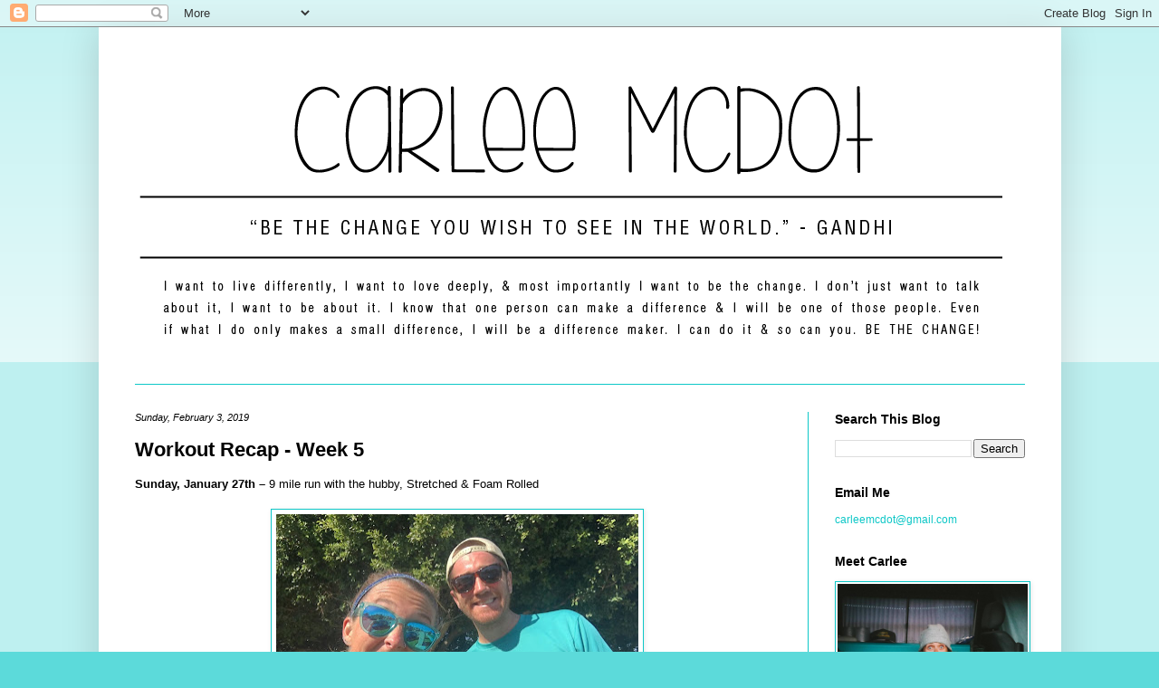

--- FILE ---
content_type: text/html; charset=utf-8
request_url: https://www.google.com/recaptcha/api2/aframe
body_size: 250
content:
<!DOCTYPE HTML><html><head><meta http-equiv="content-type" content="text/html; charset=UTF-8"></head><body><script nonce="hIq14PM0Otjwcq1XUhJjNw">/** Anti-fraud and anti-abuse applications only. See google.com/recaptcha */ try{var clients={'sodar':'https://pagead2.googlesyndication.com/pagead/sodar?'};window.addEventListener("message",function(a){try{if(a.source===window.parent){var b=JSON.parse(a.data);var c=clients[b['id']];if(c){var d=document.createElement('img');d.src=c+b['params']+'&rc='+(localStorage.getItem("rc::a")?sessionStorage.getItem("rc::b"):"");window.document.body.appendChild(d);sessionStorage.setItem("rc::e",parseInt(sessionStorage.getItem("rc::e")||0)+1);localStorage.setItem("rc::h",'1768446558078');}}}catch(b){}});window.parent.postMessage("_grecaptcha_ready", "*");}catch(b){}</script></body></html>